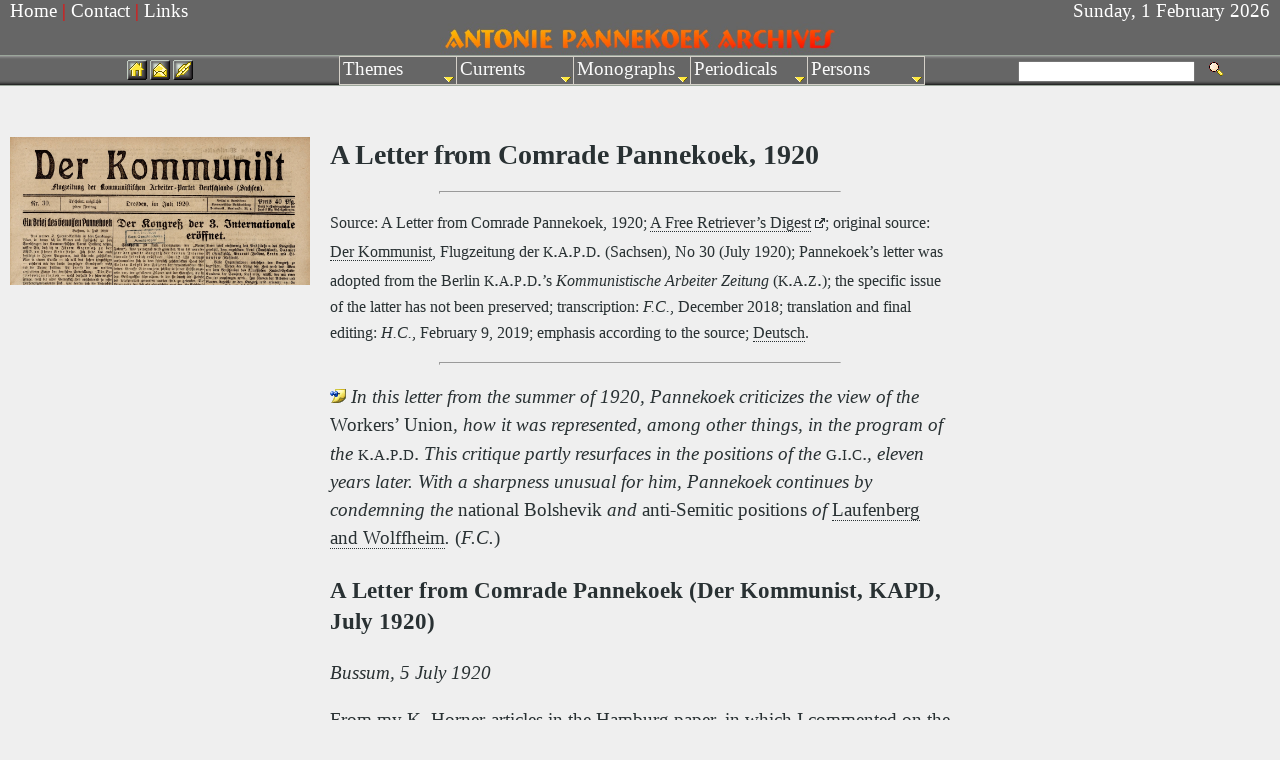

--- FILE ---
content_type: text/html
request_url: https://aaap.be/Pages/Pannekoek-en-2019-Letter.html
body_size: 5838
content:
<!DOCTYPE HTML PUBLIC "-//W3C//DTD HTML 4.01 Transitional//EN">
<!FILENAME="Pannekoek-en-2019-Letter.html">
<HTML>
<HEAD>
<META HTTP-EQUIV="Content-type" CONTENT="text/html; charset=utf-8">
<META NAME="Description" CONTENT="Antonie Pannekoek Archives">
<META NAME="Language" CONTENT="EN">
<META NAME="Keywords" CONTENT="Antonie Pannekoek Archives">
<LINK HREF="../Styles/Pan.css" REL="stylesheet" TYPE="text/css">
<TITLE>Antonie Pannekoek Archives</TITLE>
</HEAD>

<BODY>

<!--Interface table not to be changed-->

<TABLE CLASS="interface" WIDTH="100%" BORDER="0" CELLSPACING="0" CELLPADDING="0">
<TR>
<TD CLASS="leftbar" WIDTH="25%"><FONT COLOR="red">&nbsp;&nbsp;<A CLASS="option" HREF="../Pages/Frontpage.html">Home</A> | <A CLASS="option" HREF="mailto:postmaster@aaap.be?subject=Antonie Pannekoek Archives">Contact</A> | <A CLASS="option" HREF="../Pages/Links.html">Links</A>&nbsp;&nbsp;</FONT></TD>
<TD CLASS="centerbar" WIDTH="50%">&nbsp;</TD>
<TD CLASS="rightbar" WIDTH="25%"><SCRIPT TYPE="text/javascript" SRC="../Scripts/PanDate.js"></SCRIPT>&nbsp;&nbsp;</TD>
</TR>
<TR>
<TD CLASS="centerbar" WIDTH="100%" COLSPAN="3"><IMG SRC="../Pictures/PanLogo.jpg" WIDTH="400" HEIGHT="33" BORDER="0" ALT="Antonie Pannekoek Archives"></TD>
</TR>
<TR>
<TD CLASS="navigationbar" WIDTH="25%" VALIGN="bottom"><A CLASS="option" HREF="../Pages/Frontpage.html" onMouseOver="change('HomeA','Home',2)" onMouseOut="change('HomeA','Home',1)" onClick="change('HomeA','Home',3)"><IMG NAME="HomeA" WIDTH="21" HEIGHT="21" BORDER="0" HSPACE="1" VSPACE="5" ALT="Home" SRC="../Pictures/PanHomeUp.gif"></A><A CLASS="option" HREF="mailto:postmaster@aaap.be?subject=Antonie Pannekoek Archives&body=" onMouseOver="change('MailA','Mail',2)" onMouseOut="change('MailA','Mail',1)" onClick="change('MailA','Mail',3)"><IMG NAME="MailA" WIDTH="21" HEIGHT="21" BORDER="0" HSPACE="1" VSPACE="5" ALT="Contact" SRC="../Pictures/PanMailUp.gif"></A><A CLASS="option" HREF="../Pages/Links.html" onMouseOver="change('LinkA','Link',2)" onMouseOut="change('LinkA','Link',1)" onClick="change('LinkA','Link',3)"><IMG NAME="LinkA" WIDTH="21" HEIGHT="21" BORDER="0" HSPACE="1" VSPACE="5" ALT="Links" SRC="../Pictures/PanLinkUp.gif"></A></TD>
<TD CLASS="navigationbar" WIDTH="50%">&nbsp;</TD>
<FORM ACTION="http://search.freefind.com/find.html" METHOD="get">
<TD CLASS="navigationbar" VALIGN="middle"><INPUT TYPE="hidden" NAME="id" SIZE="1" VALUE="49789949"><INPUT TYPE="hidden" NAME="pid" SIZE="1" VALUE="r"><INPUT TYPE="hidden" NAME="mode" SIZE="1" VALUE="all"><INPUT CLASS="search" TYPE="text" NAME="query">&nbsp;&nbsp;<INPUT TYPE="image" SRC="../Pictures/PanSearch.gif" WIDTH="18" HEIGHT="18" BORDER="0" ALT="Search"></TD>
</FORM>
</TR>
</TABLE>

<!--End interface table-->

<!--Table for page to be inserted-->

<TABLE CLASS="page" CELLPADDING="10">
<TR>
<TD WIDTH="25%" ALIGN="center" VALIGN="top">
<BR>
<P ALIGN="center"><IMG BORDER="0" WIDTH="300" ALT="" SRC="../Pictures/Pannekoek-de-1920-Brief.jpg"></P>
</TD>
<TD WIDTH="50%">
<BR>

<H1>A Letter from Comrade Pannekoek, 1920</H1>

<HR>

<P CLASS="note">Source: A Letter from Comrade Pannekoek, 1920; <A <A HREF="https://afreeretriever.wordpress.com/2019/02/14/a-free-retrievers-digest-vol-3-1-february-march-2019/" TARGET="_blank">A Free Retriever’s Digest</A>&nbsp;<IMG BORDER="0" WIDTH="10" HEIGHT="10" SRC="../Pictures/PanExt.png">; original source: <A HREF="https://www.aaap.be/Pdf/Der-Kommunist-1920/Der-Kommunist-Sachsen-1920-030.pdf">Der Kommunist</A>, Flugzeitung der <SPAN CLASS="smallcapssmall">k.a.p.d.</SPAN> (Sachsen), No&nbsp;30 (July 1920); Pannekoek’s letter was adopted from the Berlin <SPAN CLASS="smallcapssmall">k.a.p.d.</SPAN>’s <I>Kommunistische Arbeiter Zeitung</I> (<SPAN CLASS="smallcapssmall">k.a.z.</SPAN>); the specific issue of the latter has not been preserved; transcription: <I>F.C.</I>, December 2018; translation and final editing: <I>H.C.</I>, February 9, 2019; emphasis according to the source; <A HREF="../Pages/Pannekoek-de-1920-Letter.html">Deutsch</A>.</P>

<HR>

<P><IMG BORDER="0" WIDTH="16" ALT="" SRC="../Pictures/PanNotitie.gif">&nbsp;<I>In this letter from the summer of 1920, Pannekoek criticizes the view of the</I> Workers’ Union<I>, how it was represented, among other things, in the program of the <SPAN CLASS="smallcaps">k.a.p.d.</SPAN> This critique partly resurfaces in the positions of the <SPAN CLASS="smallcaps">g.i.c.</SPAN>, eleven years later. With a sharpness unusual for him, Pannekoek continues by condemning the</I> national Bolshevik <I>and</I> anti-Semitic positions <I>of <A HREF="../Pages/Nationalbolschewismus-Laufenberg-Wolffheim.html">Laufenberg and Wolffheim</A>.</I> (<I>F.C.</I>)</P>

<H3>A Letter from Comrade Pannekoek (Der Kommunist, KAPD, July 1920)</H3>

<P><I>Bussum, 5 July 1920</I></P>
<P>From my K.&nbsp;Horner-articles in the Hamburg paper, in which I commented on the Communist Party's controversial issues last winter and spring, you know that I stand by your side in your opposition to the <SPAN CLASS="smallcaps">k.p.d.</SPAN>. I also find this confirmed in the program&nbsp;(<A HREF="#N1">1</A>) you sent me. There is only one point –&nbsp;and I want to add this immediately&nbsp;– on which I do not think the position set out in it can be sustained in the long term. It concerns the most controversial question of German development: the enterprise organization&nbsp;– probably the most difficult question because the old trade unions seem to be such solid mass organizations. You consider the enterprise organization as the organization of those enlightened workers –&nbsp;who are still a minority in an enterprise&nbsp;– who consciously recognize the reactionary role of the trade unions and turn away from them and replace them with a new form of organization based on the enterprise. With this we have two organizations of the forward striving, guiding, enlightened workers: 1.&nbsp;the Communist Party, 2.&nbsp;this revolutionary enterprise organization, and these two stand as a small group in the midst of the large, still inactive mass that clings to the old trade unions. That is how I understand the position you are taking. Now it seems to me –&nbsp;also in the light of the Russian experience&nbsp;– that this double organization is unnecessary in the long run; the members of the enterprise organization will be the same communists who generally distinguish themselves as a vanguard&nbsp;– there will be few workers who step out of the trade unions but do not become communists (perhaps some syndicalist groups, but there won't be much that can be done with that, unless they are transferred to the communist point of view). In the long run, one will have: 1.&nbsp;as the basis of proletarian democracy, the assembly of <I>all</I> the workers in an enterprise who, through their representatives, enterprise councils, take the political and social leadership into their hands&nbsp;– the Soviets in Russia (and this organization per enterprise of the whole working class is mostly called the enterprise organization); 2.&nbsp;as the driving force of the conscious minority who, due to its clear insight and revolutionary will, will take the lead in revolutionary times: the communists. A second minority group, which consists almost exclusively of communists, will not be needed, it seems to me.</P>
<P>I present to you this different view because it may happen that the theorist living a long way off, precisely because he does not live in the midst of the compelling circumstances and can compare the developmental tendencies of different countries, is less under the influence of temporary circumstances and keeps a closer eye on the general and the lasting. But I do not ignore the fact that the special circumstances prevailing in Germany in particular may compellingly force your point of view upon you&nbsp;– and for this reason my remarks are not intended to dissuade you from your point of view as a “false” one, but at the most to prevent you from considering it too absolutely firm and too much as a general correct dogma, so that you may consider that a different point of view may prove necessary in the event of a change and development of circumstances. With the present power of the trade unions, for those who consider them a harmful counterrevolutionary power, hardly any other standpoint is possible&nbsp;– the method of the KPD and Radek not to step out of the trade unions in order to “stay with the masses” practically leads to not fighting against this power. But in revolutionary times it can and may change that the masses –&nbsp;even though the union leaders are already preparing to take control of the apparatus of the council system&nbsp;– no longer listen to the unions and [leave] them on a massive scale, but build up their workshop representations independently of and against the union leaders and officials (similar to what the workshop committees did in England during the war);&nbsp;(<A HREF="#N2">2</A>) and then it would be harmful if, on the basis of this conception of the program, the revolutionary factory organizations kept themselves separate from such a development of a revolutionary mass force. But at least you who are in the middle of the movement and the masses will decide best what is right here.</P>
<P>I would also like to add that the way in which you conduct agitation in your newspaper seems to me to be <I>correct both in principle and formally</I>. Formally by the method of the factual enlightenment in contrast to the method of the <I>“Rote Fahne”</I>, calculated on <I>momentary success and short term conquest, which resembles in every respect the old organs of the <SPAN CLASS="smallcaps">s.p.d.</SPAN> before the war</I> and lets feel the same <I>contradiction between outer appearance and inner being</I>, and <I>in contrast to the Hamburg paper</I>, which increasingly seeks <I>the power of agitation</I> in the <I>denunciation of personal misconduct</I> by its opponents&nbsp;– if a wrong policy often turns its supporters into crooks, then, conversely, a certain policy cannot be fought by being an invention of crooks: the politics of the <SPAN CLASS="smallcaps">k.p.d.</SPAN> also has so many natural reasons, which lie in the tradition of the old <SPAN CLASS="smallcaps">s.p.d.</SPAN> doctrine and in the difficult development, that completely honest, reasonable people can defend and actually do so. And in principle, <I>the aberrations of the Hamburgers from a clear Marxist and revolutionary standpoint are so outrageous</I>&nbsp;– first in the whole nationalist standpoint, then in the accusation that Levi had corrupted the whole revolution by a single act, recently in the <I>anti-Semitic article</I>: because Levi is a Jew, that's why he plays the card of Jewish finance capital; <I>all equally foolish</I>&nbsp;– that they are <I>hemming and harming the communist education of the masses</I> (in my view) <I>to the greatest possible extent</I>, and in contrast to this, <I>the Berlin standpoint contrasts all the more sharply in its value for the revolutionary Enlightenment. To me your criticism of national Bolshevism seems not only very correct, but also far too gentle; you underestimate the harm it does</I>, since it undermines the basic ideas of communism in principle, and in my opinion <I>you will not be able to remain together with Laufenberg and Wolffheim</I>. If the <SPAN CLASS="smallcaps">k.a.p.d.</SPAN> is to become a leading, guiding force, giving the revolutionary masses in Germany a firm clarity, then <I>a clear position is absolutely necessary, especially on the national question; and this must be determined by the party at the next Congress</I>. I understand the difficulty with the great influence that L. and W. exert in Hamburg, and with the excellent agitation they did earlier, a year ago, in the Hamburg paper. But the discussion about it should be taken up again and again if possible; <I>in these questions no uncertainty should remain</I>, since it means the sharp demarcation against any reactionary bourgeois ideology.&nbsp;(<A HREF="#N3">3</A>)</P>
<P>A few months ago I sent a large article&nbsp;(<A HREF="#N4">4</A>) to Moscow on the general questions of revolutionary development trends and the tactics of communism; because of the difficulty of the connection it will only have arrived there recently, and it will therefore hardly be printed there before the international congress, i.e. it will no longer be able to exert any influence beforehand. Perhaps it will still have an effect afterwards, but if it were no longer to be printed there, it would be worth considering whether it should be published in Germany. Our tendency will also find good defenders in Moscow anyway; but I fear that opportunism will nevertheless be proclaimed as the international tactic of communism&nbsp;– a consequence of the slow development in the West, the external success of Russia which draws on all the wavering elements in the West, and the difficult internal situation of that country. In this case, we must prepare ourselves for opposition as a radical minority until the progress of the revolution in Central Europe gives a new impetus to development.</P>
<P>With friendly greetings<BR>
<I>Anton Pannekoek</I></P>

<HR>

<H3>Editorial notes</H3>

<P CLASS="note"><A NAME="N1"></A>1. See: <A HREF="../Pages/Pamphlets-KAPD.html#prog" TARGET="_blank">Programm der Kommunistischen Arbeiter-Partei Deutschlands, 1920</A>.</P>
<P CLASS="note"><A NAME="N2"></A>2. Probably Pannekoek refers to the shop-steward movement in Britain during the First World War.</P>
<P CLASS="note"><A NAME="N3"></A>3. At the second <SPAN CLASS="smallcapssmall">k.a.p.d.</SPAN> congress, in August 1920, Wolffheim and Laufenberg were effectively excluded; see for documentary: <A HREF="../Pages/KAPD-Congresses.html#orde" TARGET="_blank">1. Ordentlichen Parteitages der <SPAN CLASS="smallcapssmall">k.a.p.d.</SPAN>, August 1920</A>.</P>
<P CLASS="note"><A NAME="N4"></A>4. Probably: <A HREF="https://www.aaap.be/Pdf/Anton-Pannekoek/Pannekoek-de-1920-Die-Entwicklung-Der-Weltrevolution.pdf" TARGET="_blank">World Revolution and Communist Tactics</A> (1920); see also, in German, <I>Kommunismus</I> (Periodical of the Communist International), Bd.&nbsp;1 (1920), Nr.&nbsp;28-29 (1. August).</P>

<HR>

<P CLASS="smallgrey">© Allthough the <I>Communist Left</I> in general abstained from claiming copyrights or rights on “intellectuel property”, some publications on this site might be copyrighted; if they are, their use is free for personal consultation only. Non-copyrighted material, provided for non-commercial use only, can be freely distributed. Including a reference to this source is appreciated, as well as a notification. As for commercial use, please contact us.</P>

<HR>

<P CLASS="note">Compiled by <I>Vico</I>, 15 February 2019</P>

<HR>

<BR><BR><BR><BR><BR><BR><BR><BR><BR><BR><BR><BR><BR><BR><BR><BR><BR><BR><BR><BR><BR><BR><BR><BR>

</TD>
<TD WIDTH="25%" VALIGN="top">
<BR>
</TD>
</TR>
</TABLE>

<!--End table for page to be inserted-->

<SCRIPT TYPE="text/javascript" SRC="../Scripts/PanNavButtons.js"></SCRIPT>
<SCRIPT TYPE="text/javascript" SRC="../Scripts/Pan_var.js"></SCRIPT>
<SCRIPT TYPE="text/javascript" SRC="../Scripts/Pan_com.js"></SCRIPT>

</BODY>
</HTML>


--- FILE ---
content_type: text/javascript
request_url: https://aaap.be/Scripts/Pan_com.js
body_size: 6723
content:
/*(c) Ger Versluis 2000 version 9.11  24 April 2003
You may use this script on non commercial sites. 
www.burmees.nl/menu*/
var AgntUsr=navigator.userAgent.toLowerCase(),AppVer=navigator.appVersion.toLowerCase();
var DomYes=document.getElementById?1:0,NavYes=AgntUsr.indexOf("mozilla")!=-1&&AgntUsr.indexOf("compatible")==-1?1:0,ExpYes=AgntUsr.indexOf("msie")!=-1?1:0,Opr=AgntUsr.indexOf("opera")!=-1?1:0;
var DomNav=DomYes&&NavYes?1:0,DomExp=DomYes&&ExpYes?1:0;
var Nav4=NavYes&&!DomYes&&document.layers?1:0,Exp4=ExpYes&&!DomYes&&document.all?1:0;
var MacCom=(AppVer.indexOf("mac")!= -1)?1:0,MacExp4=(MacCom&&AppVer.indexOf("msie 4")!= -1)?1:0,Mac4=(MacCom&&(Nav4||Exp4))?1:0;
var Exp5=AppVer.indexOf("msie 5")!= -1?1:0,Fltr=(AppVer.indexOf("msie 6")!= -1||AppVer.indexOf("msie 7")!= -1)?1:0,MacExp5=(MacCom&&Exp5)?1:0,PosStrt=(NavYes||ExpYes)&&!Opr?1:0;
var RmbrNow=null,FLoc,ScLoc,DcLoc,SWinW,SWinH,FWinW,FWinH,SLdAgnWin,FColW,SColW,DColW,RLvl=0,FrstCreat=1,Ldd=0,Crtd=0,IniFlg,AcrssFrms=1,FrstCntnr=null,CurOvr=null,CloseTmr=null,CntrTxt,TxtClose,ImgStr,ShwFlg=0,M_StrtTp=StartTop,M_StrtLft=StartLeft,StaticPos=0,LftXtra=DomNav?LeftPaddng:0,TpXtra=DomNav?TopPaddng:0,FStr="",M_Hide=Nav4?"hide":"hidden",M_Show=Nav4?"show":"visible",Par=MenuUsesFrames?parent:window,Doc=Par.document,Bod=Doc.body,Trigger=NavYes?Par:Bod;
var Ztop=100,InitLdd=0,P_X=DomYes?"px":"";
var OpnTmr=null;

	if(PosStrt){if(MacExp4||MacExp5)LdTmr=setInterval("ChckInitLd()",100);
		else{if(Trigger.onload)Dummy=Trigger.onload;
			Trigger.onload=Go}}

function ChckInitLd(){
	InitLdd=(MenuUsesFrames)?(Par.document.readyState=="complete"&&Par.frames[FirstLineFrame].document.readyState=="complete"&&Par.frames[SecLineFrame].document.readyState=="complete")?1:0:(Par.document.readyState=="complete")?1:0;
	if(InitLdd){clearInterval(LdTmr);Go()}}

function Dummy(){return}

function CnclSlct(){return false}

function RePos(){
	FWinW=ExpYes?FLoc.document.body.clientWidth:FLoc.innerWidth;
	FWinH=ExpYes?FLoc.document.body.clientHeight:FLoc.innerHeight;
	SWinW=ExpYes?ScLoc.document.body.clientWidth:ScLoc.innerWidth;
	SWinH=ExpYes?ScLoc.document.body.clientHeight:ScLoc.innerHeight;
	if(MenuCentered.indexOf("justify")!=-1&&FirstLineHorizontal){
		ClcJus();
		var P=FrstCntnr.FrstMbr,W=Menu1[5],a=BorderBtwnMain?NoOffFirstLineMenus+1:2,i;
		FrstCntnr.style.width=NoOffFirstLineMenus*W+a*BorderWidthMain+P_X;
		for(i=0;i<NoOffFirstLineMenus;i++){
			P.style.width=W-(P.value.indexOf("<")==-1?LftXtra:0)+P_X;
			if(P.ai&&!RightToLeft)P.ai.style.left=BottomUp?W-Arrws[10]-2+P_X:W-Arrws[4]-2+P_X;
			P=P.PrvMbr}}
	StaticPos=-1;
	ClcRl();
	if(TargetLoc)ClcTrgt();ClcLft();ClcTp();
	PosMenu(FrstCntnr,StartTop,StartLeft);
	if(RememberStatus)StMnu()}

function NavUnLdd(){Ldd=0;Crtd=0;SetMenu="0"}

function UnLdd(){
	NavUnLdd();
	if(ExpYes){var M=FrstCntnr?FrstCntnr.FrstMbr:null;
		while(M!=null){if(M.CCn){MakeNull(M.CCn);M.CCn=null}
			M=M.PrvMbr}}
	if(!Nav4){LdTmr=setInterval("ChckLdd()",100)}}

function UnLddTotal(){MakeNull(FrstCntnr);FrstCntnr=RmbrNow=FLoc=ScLoc=DcLoc=SLdAgnWin=CurOvr=CloseTmr=Doc=Bod=Trigger=null}

function MakeNull(P){
	var M=P.FrstMbr,Mi;
	while(M!=null){Mi=M;
		if(M.CCn){MakeNull(M.CCn);M.CCn=null}
		M.Cntnr=null;M=M.PrvMbr;Mi.PrvMbr=null;Mi=null}
	P.FrstMbr=null}

function ChckLdd(){
	if(!ExpYes){if(ScLoc.document.body){clearInterval(LdTmr);Go()}}
	else if(ScLoc.document.readyState=="complete"){if(LdTmr)clearInterval(LdTmr);Go()}}

function NavLdd(e){if(e.target!=self)routeEvent(e);if(e.target==ScLoc)Go()}

function ReDoWhole(){if(AppVer.indexOf("4.0")==-1)Doc.location.reload();else if(SWinW!=ScLoc.innerWidth||SWinH!=ScLoc.innerHeight||FWinW!=FLoc.innerWidth||FWinH!=FLoc.innerHeight)Doc.location.reload()}

function Go(){
	if(!Ldd&&PosStrt){
		BeforeStart();
		Crtd=0;Ldd=1;
		FLoc=MenuUsesFrames?parent.frames[FirstLineFrame]:window;
		ScLoc=MenuUsesFrames?parent.frames[SecLineFrame]:window;
		DcLoc=MenuUsesFrames?parent.frames[DocTargetFrame]:window;
		if(MenuUsesFrames){
			if(!FLoc){FLoc=ScLoc;if(!FLoc){FLoc=ScLoc=DcLoc;if(!FLoc)FLoc=ScLoc=DcLoc=window}}
			if(!ScLoc){ScLoc=DcLoc;if(!ScLoc)ScLoc=DcLoc=FLoc}
			if(!DcLoc)DcLoc=ScLoc}
		if(FLoc==ScLoc)AcrssFrms=0;
		if(AcrssFrms)FirstLineHorizontal=MenuFramesVertical?0:1;
		FWinW=ExpYes?FLoc.document.body.clientWidth:FLoc.innerWidth;
		FWinH=ExpYes?FLoc.document.body.clientHeight:FLoc.innerHeight;
		SWinW=ExpYes?ScLoc.document.body.clientWidth:ScLoc.innerWidth;
		SWinH=ExpYes?ScLoc.document.body.clientHeight:ScLoc.innerHeight;
		FColW=Nav4?FLoc.document:FLoc.document.body;
		SColW=Nav4?ScLoc.document:ScLoc.document.body;
		DColW=Nav4?DcLoc.document:ScLoc.document.body;
		if(TakeOverBgColor){
			if(ExpYes&&MacCom)FColW.style.backgroundColor=AcrssFrms?SColW.bgColor:DColW.bgColor;
			else FColW.bgColor=AcrssFrms?SColW.bgColor:DColW.bgColor}
		if(MenuCentered.indexOf("justify")!=-1&&FirstLineHorizontal)ClcJus();
		if(FrstCreat||FLoc==ScLoc)FrstCntnr=CreateMenuStructure("Menu",NoOffFirstLineMenus,null);
		else CreateMenuStructureAgain("Menu",NoOffFirstLineMenus);
		ClcRl();
		if(TargetLoc)ClcTrgt();ClcLft();ClcTp();
		PosMenu(FrstCntnr,StartTop,StartLeft);
		IniFlg=1;Initiate();Crtd=1;
		SLdAgnWin=ExpYes?ScLoc.document.body:ScLoc;SLdAgnWin.onunload=Nav4?NavUnLdd:UnLdd;
		if(ExpYes)Trigger.onunload=UnLddTotal;
		Trigger.onresize=Nav4?ReDoWhole:RePos;
		AfterBuild();
		if(RememberStatus)StMnu();
		if(Nav4&&FrstCreat){Trigger.captureEvents(Event.LOAD);Trigger.onload=NavLdd}
		if(FrstCreat)Dummy();FrstCreat=0;
		if(MenuVerticalCentered=="static"&&!AcrssFrms)setInterval("KeepPos()",250)	}}

function KeepPos(){
	var TS=ExpYes?FLoc.document.body.scrollTop:FLoc.pageYOffset;
	if(TS!=StaticPos){var FCSt=Nav4?FrstCntnr:FrstCntnr.style;
		FrstCntnr.OrgTop=StartTop+TS;FCSt.top=FrstCntnr.OrgTop+P_X;StaticPos=TS}}

function ClcRl(){
	StartTop=M_StrtTp<1&&M_StrtTp>0?M_StrtTp*FWinH:M_StrtTp;
	StartLeft=M_StrtLft<1&&M_StrtLft>0?M_StrtLft*FWinW:M_StrtLft}

function ClcJus(){
	var a=BorderBtwnMain?NoOffFirstLineMenus+1:2,Sz=Math.round((PartOfWindow*FWinW-a*BorderWidthMain)/NoOffFirstLineMenus),i,j;
	for(i=1;i<NoOffFirstLineMenus+1;i++){j=eval("Menu"+i);j[5]=Sz}
	StartLeft=0}

function ClcTrgt(){
	var TLoc=Nav4?FLoc.document.layers[TargetLoc]:DomYes?FLoc.document.getElementById(TargetLoc):FLoc.document.all[TargetLoc];
	if(DomYes){while(TLoc){StartTop+=TLoc.offsetTop;StartLeft+=TLoc.offsetLeft;TLoc=TLoc.offsetParent}}
	else{StartTop+=Nav4?TLoc.pageY:TLoc.offsetTop;StartLeft+=Nav4?TLoc.pageX:TLoc.offsetLeft}}

function ClcLft(){
	if(MenuCentered.indexOf("left")==-1){
		var Sz=FWinW-(!Nav4?parseInt(FrstCntnr.style.width):FrstCntnr.clip.width);
		StartLeft+=MenuCentered.indexOf("right")!=-1?Sz:Sz/2;
		if(StartLeft<0)StartLeft=0}}

function ClcTp(){
	if(MenuVerticalCentered!="top"&&MenuVerticalCentered!="static"){
		var Sz=FWinH-(!Nav4?parseInt(FrstCntnr.style.height):FrstCntnr.clip.height);
		StartTop+=MenuVerticalCentered=="bottom"?Sz:Sz/2;
		if(StartTop<0)StartTop=0}}

function PosMenu(Ct,Tp,Lt){
	RLvl++;
	var Ti,Li,Hi,Mb=Ct.FrstMbr,CStl=!Nav4?Ct.style:Ct,MStl=!Nav4?Mb.style:Mb,PadL=Mb.value.indexOf("<")==-1?LftXtra:0,PadT=Mb.value.indexOf("<")==-1?TpXtra:0,MWt=!Nav4?parseInt(MStl.width)+PadL:MStl.clip.width,MHt=!Nav4?parseInt(MStl.height)+PadT:MStl.clip.height,CWt=!Nav4?parseInt(CStl.width):CStl.clip.width,CHt=!Nav4?parseInt(CStl.height):CStl.clip.height,CCw,CCh,STp,SLt;
	var BRW=RLvl==1?BorderWidthMain:BorderWidthSub,BTWn=RLvl==1?BorderBtwnMain:BorderBtwnSub;
	if(RLvl==1&&AcrssFrms)!MenuFramesVertical?Tp=BottomUp?0:FWinH-CHt+(Nav4?MacCom?-2:4:0):Lt=RightToLeft?0:FWinW-CWt+(Nav4?MacCom?-2:4:0);
	if(RLvl==2&&AcrssFrms)!MenuFramesVertical?Tp=BottomUp?SWinH-CHt+(Nav4?MacCom?-2:4:0):0:Lt=RightToLeft?SWinW-CWt:0;
	if(RLvl==2){Tp+=VerCorrect;Lt+=HorCorrect}
	CStl.top=RLvl==1?Tp+P_X:0;Ct.OrgTop=Tp;
	CStl.left=RLvl==1?Lt+P_X:0;Ct.OrgLeft=Lt;
	if(RLvl==1&&FirstLineHorizontal){Hi=1;Li=CWt-MWt-2*BRW;Ti=0}
	else{Hi=Li=0;Ti=CHt-MHt-2*BRW}
	while(Mb!=null){
		MStl.left=Li+BRW+P_X;
		MStl.top=Ti+BRW+P_X;
		if(Nav4)Mb.CLyr.moveTo(Li+BRW,Ti+BRW);
		if(Mb.CCn){if(RightToLeft)CCw=Nav4?Mb.CCn.clip.width:parseInt(Mb.CCn.style.width);
			if(BottomUp)CCh=Nav4?Mb.CCn.clip.height:parseInt(Mb.CCn.style.height);
			if(Hi){STp=BottomUp?Ti-CCh:Ti+MHt+2*BRW;SLt=RightToLeft?Li+MWt-CCw:Li}
			else{SLt=RightToLeft?Li-CCw+ChildOverlap*MWt+BRW:Li+(1-ChildOverlap)*MWt;
				STp=RLvl==1&&AcrssFrms?BottomUp?Ti-CCh+MHt:Ti:BottomUp?Ti-CCh+(1-ChildVerticalOverlap)*MHt+2*BRW:Ti+ChildVerticalOverlap*MHt+BRW}
			PosMenu(Mb.CCn,STp,SLt)}
		Mb=Mb.PrvMbr;
		if(Mb){	MStl=!Nav4?Mb.style:Mb;PadL=Mb.value.indexOf("<")==-1?LftXtra:0;
			PadT=Mb.value.indexOf("<")==-1?TpXtra:0;
			MWt=!Nav4?parseInt(MStl.width)+PadL:MStl.clip.width;
			MHt=!Nav4?parseInt(MStl.height)+PadT:MStl.clip.height;
			Hi?Li-=BTWn?(MWt+BRW):(MWt):Ti-=BTWn?(MHt+BRW):MHt}}
	status="Ready";RLvl--}

function StMnu(){
	if(!Crtd)return;
	var i,Pntr=FrstCntnr,Str=ScLoc.SetMenu?ScLoc.SetMenu:"0";
	while(Str.indexOf("_")!=-1&&RememberStatus==1){
		i=Pntr.NrItms-parseInt(Str.substring(0,Str.indexOf("_")));
		Str=Str.slice(Str.indexOf("_")+1);
		Pntr=Pntr.FrstMbr;
		for(i;i;i--)Pntr=Pntr.PrvMbr;
		if(Nav4)Pntr.CLyr.OM();
		else Pntr.OM();
		Pntr=Pntr.CCn}
	i=Pntr.NrItms-parseInt(Str);
	Pntr=Pntr.FrstMbr;
	for(i;i;i--)Pntr=Pntr.PrvMbr;
	if(RmbrNow!=null){SetItem(RmbrNow,0);RmbrNow.Clckd=0}
	if(Pntr!=null){SetItem(Pntr,1);Pntr.Clckd=1;
	if(RememberStatus==1){if(Nav4)Pntr.CLyr.OM();else Pntr.OM()}}
	RmbrNow=Pntr;
	ClrAllChlds(FrstCntnr.FrstMbr);
	Rmbr(FrstCntnr)}

function Initiate(){
	if(IniFlg&&Ldd){Init(FrstCntnr);IniFlg=0;if(RememberStatus)Rmbr(FrstCntnr);if(ShwFlg)AfterCloseAll();ShwFlg=0}}

function Rmbr(CntPtr){
	var Mbr=CntPtr.FrstMbr,St;
	while(Mbr!=null){
		if(Mbr.DoRmbr){
			HiliteItem(Mbr);
			if(Mbr.CCn&&RememberStatus==1){St=Nav4?Mbr.CCn:Mbr.CCn.style;St.visibility=M_Show;Rmbr(Mbr.CCn)}
			break}
		else Mbr=Mbr.PrvMbr}}

function Init(CPt){
	var Mb=CPt.FrstMbr,MCSt=Nav4?CPt:CPt.style;
	RLvl++;MCSt.visibility=RLvl==1?M_Show:M_Hide;CPt.Shw=RLvl==1?1:0;
	while(Mb!=null){if(Mb.Hilite)LowItem(Mb);if(Mb.CCn)Init(Mb.CCn);Mb=Mb.PrvMbr}
	RLvl--}

function ClrAllChlds(Pt){
	var PSt,Pc;
	while(Pt){if(Pt.Hilite){Pc=Nav4?Pt.CLyr:Pt;if(Pc!=CurOvr){LowItem(Pt)}
		if(Pt.CCn){PSt=Nav4?Pt.CCn:Pt.CCn.style;if(Pc!=CurOvr){PSt.visibility=M_Hide;Pt.CCn.Shw=0}ClrAllChlds(Pt.CCn.FrstMbr)}
		break}
	Pt=Pt.PrvMbr}}

function SetItem(Pntr,x){while(Pntr!=null){Pntr.DoRmbr=x;Pntr=Nav4?Pntr.CLyr.Ctnr.Cllr:Pntr.Ctnr.Cllr}}

function GoTo(){
	var HP=Nav4?this.LLyr:this;
	if(HP.Arr[1]){status="";LowItem(HP);IniFlg=1;Initiate();
		HP.Arr[1].indexOf("javascript:")!=-1?eval(HP.Arr[1]):DcLoc.location.href=BaseHref+HP.Arr[1]}}

function HiliteItem(P){
	if(Nav4){	if(P.ro)P.document.images[P.rid].src=P.ri2;
		else{	if(P.Arr[7]&&!P.Arr[2])P.bgColor=P.Arr[7];
			if(P.value.indexOf("<img")==-1){P.document.write(P.Ovalue);P.document.close()}}}
	else{	if(P.ro){var Lc=P.Lvl==1?FLoc:ScLoc;Lc.document.images[P.rid].src=P.ri2}
		else{if(P.Arr[7]&&!P.Arr[2])P.style.backgroundColor=P.Arr[7];if(P.Arr[9])P.style.color=P.Arr[9]}}
	P.Hilite=1}

function LowItem(P){
	P.Hilite=0;
	if(P.ro){if(Nav4)P.document.images[P.rid].src=P.ri1;
		else{var Lc=P.Lvl==1?FLoc:ScLoc;Lc.document.images[P.rid].src=P.ri1}}
	else{if(Nav4){if(P.Arr[6]&&!P.Arr[2])P.bgColor=P.Arr[6];
		if(P.value.indexOf("<img")==-1){P.document.write(P.value);P.document.close()}}
		else{if(P.Arr[6]&&!P.Arr[2])P.style.backgroundColor=P.Arr[6];if(P.Arr[8])P.style.color=P.Arr[8]}}}

function OpenMenu(){
	if(!Ldd||!Crtd)return;
	if(OpnTmr)clearTimeout(OpnTmr);
	var P=Nav4?this.LLyr:this;
	if(P.NofChlds&&!P.CCn){
		RLvl=this.Lvl;
		P.CCn=CreateMenuStructure(P.MN+"_",P.NofChlds,P);
		var Ti,Li,Hi;
		var MStl=!Nav4?P.style:P;
		var PadL=P.value.indexOf("<")==-1?LftXtra:0;
		var PadT=P.value.indexOf("<")==-1?TpXtra:0;
		var MWt=!Nav4?parseInt(MStl.width)+PadL:MStl.clip.width;
		var MHt=!Nav4?parseInt(MStl.height)+PadT:MStl.clip.height;
		var CCw,CCh,STp,SLt;
		var BRW=RLvl==1?BorderWidthMain:BorderWidthSub;
		if(RightToLeft)CCw=Nav4?P.CCn.clip.width:parseInt(P.CCn.style.width);
		if(BottomUp)CCh=Nav4?P.CCn.clip.height:parseInt(P.CCn.style.height);
		if(RLvl==1&&FirstLineHorizontal){Hi=1;Li=(Nav4?P.left:parseInt(P.style.left))-BRW;Ti=0}
		else{Hi=Li=0;Ti=(Nav4?P.top:parseInt(P.style.top))-BRW}
		if(Hi){STp=BottomUp?Ti-CCh:Ti+MHt+2*BRW;SLt=RightToLeft?Li+MWt-CCw:Li}
		else{SLt=RightToLeft?Li-CCw+ChildOverlap*MWt+BRW:Li+(1-ChildOverlap)*MWt;
		STp=RLvl==1&&AcrssFrms?BottomUp?Ti-CCh+MHt:Ti:BottomUp?Ti-CCh+(1-ChildVerticalOverlap)*MHt+2*BRW:Ti+ChildVerticalOverlap*MHt+BRW}
		PosMenu(P.CCn,STp,SLt);
		RLvl=0}
	var CCnt=Nav4?this.LLyr.CCn:this.CCn,HP=Nav4?this.LLyr:this;
	CurOvr=this;IniFlg=0;ClrAllChlds(this.Ctnr.FrstMbr);
	if(!HP.Hilite)HiliteItem(HP);
	if(CCnt!=null&&!CCnt.Shw)RememberStatus?Unfld():OpnTmr=setTimeout("Unfld()",UnfoldDelay);
	status=HP.Arr[16]}

function Unfld(){
	var P=CurOvr;
	var TS=ExpYes?ScLoc.document.body.scrollTop:ScLoc.pageYOffset,LS=ExpYes?ScLoc.document.body.scrollLeft:ScLoc.pageXOffset,CCnt=Nav4?P.LLyr.CCn:P.CCn,THt=Nav4?P.clip.height:parseInt(P.style.height),TWt=Nav4?P.clip.width:parseInt(P.style.width),TLt=AcrssFrms&&P.Lvl==1&&!FirstLineHorizontal?0:Nav4?P.Ctnr.left:parseInt(P.Ctnr.style.left),TTp=AcrssFrms&&P.Lvl==1&&FirstLineHorizontal?0:Nav4?P.Ctnr.top:parseInt(P.Ctnr.style.top);
	var CCW=Nav4?P.LLyr.CCn.clip.width:parseInt(P.CCn.style.width),CCH=Nav4?P.LLyr.CCn.clip.height:parseInt(P.CCn.style.height),CCSt=Nav4?P.LLyr.CCn:P.CCn.style,SLt=AcrssFrms&&P.Lvl==1?CCnt.OrgLeft+TLt+LS:CCnt.OrgLeft+TLt,STp=AcrssFrms&&P.Lvl==1?CCnt.OrgTop+TTp+TS:CCnt.OrgTop+TTp;
	if(!ShwFlg){ShwFlg=1;BeforeFirstOpen()}
	if(MenuWrap){
		if(RightToLeft){if(SLt<LS)SLt=P.Lvl==1?LS:SLt+(CCW+(1-2*ChildOverlap)*TWt);if(SLt+CCW>SWinW+LS)SLt=SWinW+LS-CCW}
		else{if(SLt+CCW>SWinW+LS)SLt=P.Lvl==1?SWinW+LS-CCW:SLt-(CCW+(1-2*ChildOverlap)*TWt);if(SLt<LS)SLt=LS}
		if(BottomUp){if(STp<TS)STp=P.Lvl==1?TS:STp+(CCH-(1-2*ChildVerticalOverlap)*THt);if(STp+CCH>SWinH+TS)STp=SWinH+TS-CCH+(Nav4?4:0)}
		else{if(STp+CCH>TS+SWinH)STp=P.Lvl==1?STp=TS+SWinH-CCH:STp-CCH+(1-2*ChildVerticalOverlap)*THt;if(STp<TS)STp=TS}}
	CCSt.top=STp+P_X;CCSt.left=SLt+P_X;
	if(Fltr&&MenuSlide){P.CCn.filters[0].Apply();P.CCn.filters[0].play()}
	CCSt.visibility=M_Show}

function OpenMenuClick(){
	if(!Ldd||!Crtd)return;
	var HP=Nav4?this.LLyr:this;CurOvr=this;
	IniFlg=0;ClrAllChlds(this.Ctnr.FrstMbr);HiliteItem(HP);status=HP.Arr[16]}

function CloseMenu(){
	if(!Ldd||!Crtd)return;
	status="";
	if(this==CurOvr){if(OpnTmr)clearTimeout(OpnTmr);if(CloseTmr)clearTimeout(CloseTmr);IniFlg=1;CloseTmr=setTimeout("Initiate(CurOvr)",DissapearDelay)}}

function CntnrSetUp(W,H,NoOff,WMu,Mc){
	var x=eval(WMu+"[10]")!=""?eval(WMu+"[10]"):BorderColor;
	this.FrstMbr=null;this.NrItms=NoOff;this.Cllr=Mc;this.Shw=0;
	this.OrgLeft=this.OrgTop=0;
	if(Nav4){if(x)this.bgColor=x;this.visibility="hide";this.resizeTo(W,H)}
	else{if(x)this.style.backgroundColor=x;this.style.width=W+P_X;this.style.height=H+P_X;
		if(!NavYes)this.style.zIndex=RLvl+Ztop;
		if(Fltr){FStr="";if(MenuSlide&&RLvl!=1)FStr=MenuSlide;if(MenuShadow)FStr+=MenuShadow;
			if(MenuOpacity)FStr+=MenuOpacity;if(FStr!="")this.style.filter=FStr}}}

function MbrSetUp(MbC,PrMmbr,WMu,Wd,Ht,Nofs){
	var Lctn=RLvl==1?FLoc:ScLoc,Tfld=this.Arr[0],t,T,L,W,H,S,a;
	this.PrvMbr=PrMmbr;this.Lvl=RLvl;this.Ctnr=MbC;this.CCn=null;this.ai=null;this.Hilite=0;this.DoRmbr=0;
	this.Clckd=0;this.OM=OpenMenu;this.style.overflow="hidden";
	this.MN=WMu;this.NofChlds=Nofs;
	this.style.cursor=(this.Arr[1]||(RLvl==1&&UnfoldsOnClick))?ExpYes?"hand":"pointer":"default";this.ro=0;
	if(Tfld.indexOf("rollover")!=-1){this.ro=1;this.ri1=Tfld.substring(Tfld.indexOf("?")+1,Tfld.lastIndexOf("?"));
		this.ri2=Tfld.substring(Tfld.lastIndexOf("?")+1,Tfld.length);this.rid=WMu+"i";
		Tfld="<img src=\""+this.ri1+"\" name=\""+this.rid+"\" width=\""+Wd+"\" height=\""+Ht+"\">"}
	this.value=Tfld;
	this.style.color=this.Arr[8];this.style.fontFamily=this.Arr[11];this.style.fontSize=!Mac4?this.Arr[12]+"pt":Math.round(4*this.Arr[12]/3)+"pt";
	this.style.fontWeight=this.Arr[13]?"bold":"normal";this.style.fontStyle=this.Arr[14]?"italic":"normal";
	if(this.Arr[6])this.style.backgroundColor=this.Arr[6];this.style.textAlign=this.Arr[15];
	if(this.Arr[2])this.style.backgroundImage="url(\""+this.Arr[2]+"\")";
	if(Tfld.indexOf("<")==-1){this.style.width=Wd-LftXtra+P_X;this.style.height=Ht-TpXtra+P_X;this.style.paddingLeft=LeftPaddng+P_X;this.style.paddingTop=TopPaddng+P_X}
	else{this.style.width=Wd+P_X;this.style.height=Ht+P_X}
	if(Tfld.indexOf("<")==-1&&DomYes){t=Lctn.document.createTextNode(Tfld);this.appendChild(t)}
	else this.innerHTML=Tfld;
	if(this.Arr[3]){a=RLvl==1&&FirstLineHorizontal?BottomUp?9:3:RightToLeft?6:0;
		if(Arrws[a]!=""){S=Arrws[a];W=Arrws[a+1];H=Arrws[a+2];T=RLvl==1&&FirstLineHorizontal?BottomUp?2:Ht-H-2:(Ht-H)/2;L=RightToLeft?2:Wd-W-2;
			if(DomYes){t=Lctn.document.createElement("img");this.appendChild(t);
				t.style.position="absolute";t.src=S;t.style.width=W+P_X;t.style.height=H+P_X;t.style.top=T+P_X;t.style.left=L+P_X}
			else{Tfld+="<div id=\""+WMu+"_im\" style=\"position:absolute; top:"+T+"; left:"+L+"; width:"+W+"; height:"+H+";visibility:inherit\"><img src=\""+S+"\"></div>";
				this.innerHTML=Tfld;t=Lctn.document.all[WMu+"_im"]}
			this.ai=t}}
	if(ExpYes){this.onselectstart=CnclSlct;this.onmouseover=RLvl==1&&UnfoldsOnClick?OpenMenuClick:OpenMenu;
		this.onmouseout=CloseMenu;this.onclick=RLvl==1&&UnfoldsOnClick&&this.Arr[3]?OpenMenu:GoTo}
	else{RLvl==1&&UnfoldsOnClick?this.addEventListener("mouseover",OpenMenuClick,false):this.addEventListener("mouseover",OpenMenu,false);
		this.addEventListener("mouseout",CloseMenu,false);
		RLvl==1&&UnfoldsOnClick&&this.Arr[3]?this.addEventListener("click",OpenMenu,false):this.addEventListener("click",GoTo,false)}}

function NavMbrSetUp(MbC,PrMmbr,WMu,Wd,Ht,Nofs){
	var a;
	this.value=this.Arr[0];this.ro=0;
	if(this.value.indexOf("rollover")!=-1){
		this.ro=1;this.ri1=this.value.substring(this.value.indexOf("?")+1,this.value.lastIndexOf("?"));
		this.ri2=this.value.substring(this.value.lastIndexOf("?")+1,this.value.length);this.rid=WMu+"i";
		this.value="<img src=\""+this.ri1+"\" name=\""+this.rid+"\">"}
	CntrTxt=this.Arr[15]!="left"?"<div align=\""+this.Arr[15]+"\">":"";
	TxtClose="</font>"+this.Arr[15]!="left"?"</div>":"";
	if(LeftPaddng&&this.value.indexOf("<")==-1&&this.Arr[15]=="left")this.value="&nbsp\;"+this.value;
	if(this.Arr[13])this.value=this.value.bold();if(this.Arr[14])this.value=this.value.italics();
	this.Ovalue=this.value;this.value=this.value.fontcolor(this.Arr[8]);
	this.Ovalue=this.Ovalue.fontcolor(this.Arr[9]);
	this.value=CntrTxt+"<font face=\""+this.Arr[11]+"\" point-size=\""+(!Mac4?this.Arr[12]:Math.round(4*this.Arr[12]/3))+"\">"+this.value+TxtClose;
	this.Ovalue=CntrTxt+"<font face=\""+this.Arr[11]+"\" point-size=\""+(!Mac4?this.Arr[12]:Math.round(4*this.Arr[12]/3))+"\">"+this.Ovalue+TxtClose;
	this.CCn=null;this.PrvMbr=PrMmbr;this.Hilite=0;this.DoRmbr=0;this.Clckd=0;this.visibility="inherit";
	this.MN=WMu;this.NofChlds=Nofs;
	if(this.Arr[6])this.bgColor=this.Arr[6];this.resizeTo(Wd,Ht);
	if(!AcrssFrms&&this.Arr[2])this.background.src=this.Arr[2];
	this.document.write(this.value);this.document.close();
	this.CLyr=new Layer(Wd,MbC);
	this.CLyr.Lvl=RLvl;this.CLyr.visibility="inherit";
	this.CLyr.onmouseover=RLvl==1&&UnfoldsOnClick?OpenMenuClick:OpenMenu;this.CLyr.onmouseout=CloseMenu;
	this.CLyr.captureEvents(Event.MOUSEUP);this.CLyr.onmouseup=RLvl==1&&UnfoldsOnClick&&this.Arr[3]?OpenMenu:GoTo;
	this.CLyr.OM=OpenMenu;
	this.CLyr.LLyr=this;this.CLyr.resizeTo(Wd,Ht);this.CLyr.Ctnr=MbC;
	if(this.Arr[3]){a=RLvl==1&&FirstLineHorizontal?BottomUp?9:3:RightToLeft?6:0;
		if(Arrws[a]!=""){this.CLyr.ILyr=new Layer(Arrws[a+1],this.CLyr);this.CLyr.ILyr.visibility="inherit";
			this.CLyr.ILyr.top=RLvl==1&&FirstLineHorizontal?BottomUp?2:Ht-Arrws[a+2]-2:(Ht-Arrws[a+2])/2;
			this.CLyr.ILyr.left=RightToLeft?2:Wd-Arrws[a+1]-2;this.CLyr.ILyr.width=Arrws[a+1];this.CLyr.ILyr.height=Arrws[a+2];
			ImgStr="<img src=\""+Arrws[a]+"\" width=\""+Arrws[a+1]+"\" height=\""+Arrws[a+2]+"\">";
			this.CLyr.ILyr.document.write(ImgStr);this.CLyr.ILyr.document.close()}}}

function CreateMenuStructure(MNm,No,Mcllr){
	status="Building menu";RLvl++;
	var i,NOs,Mbr,W=0,H=0,PMb=null,WMnu=MNm+"1",MWd=eval(WMnu+"[5]"),MHt=eval(WMnu+"[4]"),Lctn=RLvl==1?FLoc:ScLoc;
	var BRW=RLvl==1?BorderWidthMain:BorderWidthSub,BTWn=RLvl==1?BorderBtwnMain:BorderBtwnSub;
	if(RLvl==1&&FirstLineHorizontal){
		for(i=1;i<No+1;i++){WMnu=MNm+eval(i);W=eval(WMnu+"[5]")?W+eval(WMnu+"[5]"):W+MWd}
		W=BTWn?W+(No+1)*BRW:W+2*BRW;H=MHt+2*BRW}
	else{for(i=1;i<No+1;i++){WMnu=MNm+eval(i);H=eval(WMnu+"[4]")?H+eval(WMnu+"[4]"):H+MHt}
		H=BTWn?H+(No+1)*BRW:H+2*BRW;W=MWd+2*BRW}
	if(DomYes){var MbC=Lctn.document.createElement("div");MbC.style.position="absolute";MbC.style.visibility="hidden";Lctn.document.body.appendChild(MbC)}
	else{if(Nav4)var MbC=new Layer(W,Lctn);
		else{WMnu+="c";Lctn.document.body.insertAdjacentHTML("AfterBegin","<div id=\""+WMnu+"\" style=\"visibility:hidden; position:absolute;\"><\/div>");
			var MbC=Lctn.document.all[WMnu]}}
	MbC.SetUp=CntnrSetUp;MbC.SetUp(W,H,No,MNm+"1",Mcllr);
	if(Exp4){MbC.InnerString="";
		for(i=1;i<No+1;i++){WMnu=MNm+eval(i);MbC.InnerString+="<div id=\""+WMnu+"\" style=\"position:absolute;\"><\/div>"}
		MbC.innerHTML=MbC.InnerString}
	for(i=1;i<No+1;i++){WMnu=MNm+eval(i);NOs=eval(WMnu+"[3]");
		W=RLvl==1&&FirstLineHorizontal?eval(WMnu+"[5]")?eval(WMnu+"[5]"):MWd:MWd;
		H=RLvl==1&&FirstLineHorizontal?MHt:eval(WMnu+"[4]")?eval(WMnu+"[4]"):MHt;
		if(DomYes){Mbr=Lctn.document.createElement("div");	Mbr.style.position="absolute";Mbr.style.visibility="inherit";MbC.appendChild(Mbr)}
		else Mbr=Nav4?new Layer(W,MbC):Lctn.document.all[WMnu];
		Mbr.Arr=eval(WMnu);
		if(Mbr.Arr[6]=="")Mbr.Arr[6]=LowBgColor;if(Mbr.Arr[7]=="")Mbr.Arr[7]=HighBgColor;if(Mbr.Arr[8]=="")Mbr.Arr[8]=FontLowColor;
		if(Mbr.Arr[9]=="")Mbr.Arr[9]=FontHighColor;if(Mbr.Arr[11]=="")Mbr.Arr[11]=FontFamily;if(Mbr.Arr[12]==-1)Mbr.Arr[12]=FontSize;
		if(Mbr.Arr[13]==-1)Mbr.Arr[13]=FontBold;if(Mbr.Arr[14]==-1)Mbr.Arr[14]=FontItalic;
		if(Mbr.Arr[15]=="")Mbr.Arr[15]=MenuTextCentered;if(Mbr.Arr[16]=="")Mbr.Arr[16]=Mbr.Arr[1];
		Mbr.SetUp=Nav4?NavMbrSetUp:MbrSetUp;Mbr.SetUp(MbC,PMb,WMnu,W,H,NOs);
		if(NOs&&!BuildOnDemand){Mbr.CCn=CreateMenuStructure(WMnu+"_",NOs,Mbr)}
		PMb=Mbr}
	MbC.FrstMbr=Mbr;
	RLvl--;
	return(MbC)}

function CreateMenuStructureAgain(MNm,No){
	if(!BuildOnDemand){
		var i,WMnu,NOs,PMb,Mbr=FrstCntnr.FrstMbr;RLvl++;
		for(i=No;i>0;i--){WMnu=MNm+eval(i);NOs=eval(WMnu+"[3]");PMb=Mbr;if(NOs)Mbr.CCn=CreateMenuStructure(WMnu+"_",NOs,Mbr);Mbr=Mbr.PrvMbr}
		RLvl--}
	else{	var Mbr=FrstCntnr.FrstMbr;
		while(Mbr){Mbr.CCn=null;Mbr=Mbr.PrvMbr}}}

--- FILE ---
content_type: text/javascript
request_url: https://aaap.be/Scripts/Pan_var.js
body_size: 4718
content:
/*****************************************************
* (c) Ger Versluis 2000 version 8.2 24 April 2002 *
* You may use this script on non commercial sites. *
* For info write to menus@burmees.nl  *
******************************************************/

//THESE VARIABLES CAN BE ADAPTED:
var NoOffFirstLineMenus=5;
var LowBgColor="#d4d0c8";
var HighBgColor="#666666";
var FontLowColor="#000000";
var FontHighColor="#ffffff"
var BorderColor="#d4d0c8";
var BorderWidthMain=1;
var BorderWidthSub=1;
var BorderBtwnMain=1;
var BorderBtwnSub=0;
var BorderBtwnElmnts=1;
var FontFamily="Calibri, Carlito";
var FontSize=14;
var FontBold=0;
var FontItalic=0;
var MenuTextCentered="left";
var MenuCentered="center";
var MenuVerticalCentered="top";
var ChildOverlap=0;
var ChildVerticalOverlap=0;
var StartTop=56;
var StartLeft=-8;
var VerCorrect=0;
var HorCorrect=0;
var LeftPaddng=3;
var TopPaddng=1;
var FirstLineHorizontal=1;
var MenuFramesVertical=0;
var DissapearDelay=1000;
var UnfoldDelay=100;
var TakeOverBgColor=0;
var FirstLineFrame=0;
var SecLineFrame=0;
var DocTargetFrame=0;
var MenuWrap=1;
var RightToLeft=0;
var TargetLoc="";
var BottomUp=0;
var UnfoldsOnClick=0;
var BaseHref="../";
var Arrws=[BaseHref+"Pictures/PanFlashRight.gif",5,10,BaseHref+"Pictures/PanFlashDown.gif",10,5,BaseHref+"Pictures/PanFlashLeft.gif",5,10,BaseHref+"Pictures/PanFlashUp.gif",10,5];
var MenuUsesFrames=0;
var RememberStatus=0;
var PartOfWindow=1;
var MenuSlide="progid:DXImageTransform.Microsoft.RevealTrans(duration=.6,transition=5)";
var MenuShadow="progid:DXImageTransform.Microsoft.Shadow(color=#999999,direction=135,strength=3)";
var MenuOpacity="progid:DXImageTransform.Microsoft.Alpha(opacity=90)";
var BuildOnDemand=0;
function BeforeStart(){return}
function AfterBuild(){return}
function BeforeFirstOpen(){return}
function AfterCloseAll(){return}

// MENU TREE:
// MenuX=new Array("ItemText","Link","background image",number of sub elements,height,width,"bgcolor","bghighcolor","fontcolor","fonthighcolor","bordercolor","fontfamily",fontsize,fontbold,fontitalic,"textalign","statustext");
// Color and font variables defined in the menu tree take precedence over the global variables
// Fontsize, fontbold and fontitalic are ignored when set to -1
// For rollover images ItemText format is: "rollover?"+BaseHref+"Image1.jpg?"+BaseHref+"Image2.jpg"
// To add an item: copy previous item from same level and adapt; do not forget to change the "number of sub elements" on the higher level
// Special characters can be introduced in hexadecimal and utf-8
// EDIT MENU TREE FROM HERE:

Menu1=new Array(" Themes","","",13,27,116,"#666666","#666666","#f9f9f9","#ffe135","","",-1,-1,-1,"","");

Menu1_1=new Array(" de|en| Proletarian Internationalism","Pages/Theme-Proletarian-Internationalism.html","",0,23,610,"","","","","","",-1,-1,-1,"","");
Menu1_2=new Array(" de|en|fr|nl| Development in Nature and Society","Pages/Theme-Development-In-Nature-And-Society.html","",0,23,610,"","","","","","",-1,-1,-1,"","");
Menu1_3=new Array(" en|nl| The Agricultural Question","Pages/Theme-Agriculture.html","",0,23,610,"","","","","","",-1,-1,-1,"","");
Menu1_4=new Array(" de|en|fr|nl| Theories on Capitalist Crises and Imperialism","Pages/Theme-Theories-On-Capitalist-Crises.html","",0,23,610,"","","","","","",-1,-1,-1,"","");
Menu1_5=new Array(" de|en|nl| Mass Strikes or Trade Unions","Pages/Theme-Mass-Strike-Or-Trade-Unions.html","",0,23,610,"","","","","","",-1,-1,-1,"","");
Menu1_6=new Array(" de|en|nl| Workers’ Councils against Bourgeois Democracy (Parliamentarism)","Pages/Theme-Workers’-Councils-Against-Bourgeois-Democracy.html","",0,23,610,"","","","","","",-1,-1,-1,"","");
Menu1_7=new Array(" Party - New in the making","Pages/Theme-Party.html","",0,23,610,"","","","","","",-1,-1,-1,"","");
Menu1_8=new Array(" State – New in the making","Pages/Theme-State.html","",0,23,610,"","","","","","",-1,-1,-1,"","");
Menu1_9=new Array(" Religion – World View (Weltanschauung) – New in the making","Pages/Theme-Religion.html","",0,23,610,"","","","","","",-1,-1,-1,"","");
Menu1_10=new Array(" Ethics and morality – New in the making","Pages/Theme-Ethics-And-Morality.html","",0,23,610,"","","","","","",-1,-1,-1,"","");
Menu1_11=new Array(" Violence – New in the making","Pages/Theme-Violence.html","",0,23,610,"","","","","","",-1,-1,-1,"","");
Menu1_12=new Array(" de|en|es|fr|it|nl| The Economic Solution for the Period of Transition","Pages/Theme-Period-Of-Transition.html","",0,23,610,"","","","","","",-1,-1,-1,"","");
Menu1_13=new Array(" de|en|es|fr|nl|pt| References","","",5,23,695,"","","","","","",-1,-1,-1,"","");

Menu1_13_1=new Array(" de|en|es|fr| The Treaty of Brest-Litovsk 1918","Pages/Theme-Brest-Litovsk.html","",0,23,455,"","","","","","",-1,-1,-1,"","");
Menu1_13_2=new Array(" de|en| Four Comintern Congresses, 1918-1922","Pages/Theme-Komintern-Kongresse.html","",0,23,455,"","","","","","",-1,-1,-1,"","");
Menu1_13_3=new Array(" de|en| Reference Works (Marx, Engels, Lenin, Luxemburg)","Pages/Theme-Nachschlagewerke.html","",0,23,455,"","","","","","",-1,-1,-1,"","");
Menu1_13_4=new Array(" en| Microfilms","Pages/Microfilms.html","",0,23,455,"","","","","","",-1,-1,-1,"","");
Menu1_13_5=new Array(" de|en|es|fr|nl|pt| Links","Pages/Links.html","",0,23,455,"","","","","","",-1,-1,-1,"","");

Menu2=new Array(" Currents","","",10,27,116,"#666666","#666666","#f9f9f9","#ffe135","","",-1,-1,-1,"","");

Menu2_1=new Array(" de|fr| K.A.P.D./A.A.U./K.A.U. Tagungen 1920-1933","Pages/KAPD-Congresses.html","",0,23,450,"","","","","","",-1,-1,-1,"","");
Menu2_2=new Array(" de| K.A.P.D./A.A.U./K.A.U. Bemerkungen und Berichten","Pages/KAPD-Notes-Letters.html","",0,23,450,"","","","","","",-1,-1,-1,"","");
Menu2_3=new Array(" de|en|fr|nl| Der Hamburger „Nationalbolschewismus“","Pages/Nationalbolschewismus-Laufenberg-Wolffheim.html","",0,23,450,"","","","","","",-1,-1,-1,"","");
Menu2_4=new Array(" de|en|fr|nl| Die „terroristische“ Tendenz","Pages/Terrorismus-Plättner-Hölz.html","",0,23,450,"","","","","","",-1,-1,-1,"","");
Menu2_5=new Array(" en| The British Left","Pages/British-Left.html","",0,23,450,"","","","","","",-1,-1,-1,"","");
Menu2_6=new Array(" nl|fr| The Belgian Left","Pages/Belgian-Left.html","",0,23,450,"","","","","","",-1,-1,-1,"","");
Menu2_7=new Array(" dk| The Danish Left 1930-1939","","",2,23,522,"","","","","","",-1,-1,-1,"","");

Menu2_7_1=new Array(" dk| Mod Strømmen 1930","Pages/Mod-Str%C3%B8mmen.html","",0,23,340,"","","","","","",-1,-1,-1,"","");
Menu2_7_2=new Array(" dk| Marxistisk Arbejder Politik 1931-1936","Pages/Marxistisk-Arbejder-Politik.html","",0,23,340,"","","","","","",-1,-1,-1,"","");

Menu2_8=new Array(" de| The German Left after 1945","","",2,23,522,"","","","","","",-1,-1,-1,"","");

Menu2_8_1=new Array(" de| Stirn und Faust 1952","Pages/Stirn-Und-Faust.html","",0,23,210,"","","","","","",-1,-1,-1,"","");
Menu2_8_2=new Array(" de| Willy Huhn","Pages/Willy-Huhn.html","",0,23,210,"","","","","","",-1,-1,-1,"","");

Menu2_9=new Array(" fr| The French Left","Pages/French-Left.html","",0,23,522,"","","","","","",-1,-1,-1,"","");
Menu2_10=new Array(" fi|en| The Finnish Left","Pages/Finnish-Left.html","",0,23,522,"","","","","","",-1,-1,-1,"","");

Menu3=new Array(" Monographs","","",7,27,116,"#666666","#666666","#f9f9f9","#ffe135","","",-1,-1,-1,"","");

Menu3_1=new Array(" de|nl| Foundation of the S.D.P. 1909-1910","Pages/SDP-Foundation.html","",0,23,410,"","","","","","",-1,-1,-1,"","");
Menu3_2=new Array(" de| Opposition S.P.D./U.S.P.D./K.P.D. 1914-1921","Pages/Opposition-1914-1921.html","",0,23,410,"","","","","","",-1,-1,-1,"","");
Menu3_3=new Array(" de| Pamphlets-Leaflets K.A.P.D./A.A.U. 1920-1933","Pages/Pamphlets-KAPD.html","",0,23,410,"","","","","","",-1,-1,-1,"","");
Menu3_4=new Array(" nl| Pamphlets K.A.P.N. 1920-1922","Pages/Pamphlets-KAPN.html","",0,23,410,"","","","","","",-1,-1,-1,"","");
Menu3_5=new Array(" de| Entschiedene Linke / Roten Kämpfer 1926-1945","Pages/Entschiedene-Linke.html","",0,23,410,"","","","","","",-1,-1,-1,"","");
Menu3_6=new Array(" nl| Pamphlets G.I.C. 1926-1940","Pages/Pamphlets-GIC.html","",0,23,410,"","","","","","",-1,-1,-1,"","");
Menu3_7=new Array(" nl| Pamphlets Spartacus 1942-1964","Pages/Pamphlets-Spartacus.html","",0,23,410,"","","","","","",-1,-1,-1,"","");

Menu4=new Array(" Periodicals","","",16,27,116,"#666666","#666666","#f9f9f9","#ffe135","","",-1,-1,-1,"","");

Menu4_1=new Array(" de| Die Aktion 1911-1932","Pages/Die-Aktion.html","",0,23,411,"","","","","","",-1,-1,-1,"","");

Menu4_2=new Array(" de| Opposition S.P.D./U.S.P.D./K.P.D. 1913-1921","","",9,23,411,"","","","","","",-1,-1,-1,"","");

Menu4_2_1=new Array(" de|en| Lichtstrahlen (Berlin) 1913-1916, 1918-1921","Pages/Lichtstrahlen.html","",0,23,420,"","","","","","",-1,-1,-1,"","");
Menu4_2_2=new Array(" de| Die Internationale (Düsseldorf) 1915","Pages/Die-Internationale-1915.html","",0,23,420,"","","","","","",-1,-1,-1,"","");
Menu4_2_3=new Array(" de| Vorbote (Zürich) 1916","Pages/Vorbote-1916.html","",0,23,420,"","","","","","",-1,-1,-1,"","");
Menu4_2_4=new Array(" de| Der Kommunist, I.K.D. (Dresden) 1918","Pages/Der-Kommunist-1918.html","",0,23,420,"","","","","","",-1,-1,-1,"","");
Menu4_2_5=new Array(" de| Arbeiterpolitik (Bremen) 1916-1919","Pages/Arbeiterpolitik-Bremen-1916-1919.html","",0,23,420,"","","","","","",-1,-1,-1,"","");
Menu4_2_6=new Array(" de| Die rote Fahne (Hamburg) 1918","Pages/Die-Rote-Fahne-Hamburg-1918.html","",0,23,420,"","","","","","",-1,-1,-1,"","");
Menu4_2_7=new Array(" de| Die rote Fahne (Berlin) 1918-1921","Pages/Die-Rote-Fahne-1918-1921.html","",0,23,420,"","","","","","",-1,-1,-1,"","");
Menu4_2_8=new Array(" de| Der Arbeiter-Rat (Berlin) 1919-1920","Pages/Arbeiter-Rat-1919-1920.html","",0,23,420,"","","","","","",-1,-1,-1,"","");
Menu4_2_9=new Array(" de| Räte-Zeitung (Berlin) 1919-1920","Pages/Räte-Zeitung-1919-1920.html","",0,23,420,"","","","","","",-1,-1,-1,"","");

Menu4_3=new Array(" nl| Opposition S.D.P. 1918-1921","","",2,23,411,"","","","","","",-1,-1,-1,"","");

Menu4_3_1=new Array(" nl| De Internationale 1918-1919","Pages/Internationale.html","",0,23,270,"","","","","","",-1,-1,-1,"","");
Menu4_3_2=new Array(" nl| De Roode Vaan 1919-1921","Pages/Roode-Vaan-1.html","",0,23,270,"","","","","","",-1,-1,-1,"","");

Menu4_4=new Array(" de| K.A.P.D. 1919-1932","","",10,23,411,"","","","","","",-1,-1,-1,"","");

Menu4_4_1=new Array(" de| Rote Fahne (Frankfurt a/M) 1919-1920","Pages/Rote-Fahne.html","",0,23,490,"","","","","","",-1,-1,-1,"","");
Menu4_4_2=new Array(" de| Kommunistische Arbeiter-Zeitung (Hamburg) 1919-","Pages/KAZ-Hamburg.html","",0,23,490,"","","","","","",-1,-1,-1,"","");
Menu4_4_3=new Array(" de| Kommunistische Montags-Zeitung (Berlin) 1920-1921","Pages/Kommunistische-Montags-Zeitung.html","",0,23,490,"","","","","","",-1,-1,-1,"","");
Menu4_4_4=new Array(" de| Kommunistische Arbeiter-Zeitung (Berlin) 1920-1932","Pages/KAZ-Berlin.html","",0,23,490,"","","","","","",-1,-1,-1,"","");
Menu4_4_5=new Array(" de| Kommunistische Arbeiter-Zeitung (Essen) 1922-1929","Pages/KAZ-Essen.html","",0,23,490,"","","","","","",-1,-1,-1,"","");
Menu4_4_6=new Array(" de| Kommunistische Arbeiter-Zeitung (Österreich) 1922-1924","Pages/KAZ-Österreich.html","",0,23,490,"","","","","","",-1,-1,-1,"","");
Menu4_4_7=new Array(" de| Kommunistischer Arbeiter (Berlin, Opposition) 1927-1928","Pages/Kommunistischer-Arbeiter-1927-1928.html","",0,23,400,"","","","","","",-1,-1,-1,"","");
Menu4_4_8=new Array(" de| Der Kommunist (Dresden) 1920-1921","Pages/Der-Kommunist-1920.html","",0,23,490,"","","","","","",-1,-1,-1,"","");
Menu4_4_9=new Array(" de| Rote Jugend (Berlin, K.A.J.D.) 1921-1930","Pages/Rote-Jugend.html","",0,23,490,"","","","","","",-1,-1,-1,"","");
Menu4_4_10=new Array(" de| Die Fackel [K.A.Z.] (Berlin) 1922-1923","Pages/Fackel.html","",0,23,490,"","","","","","",-1,-1,-1,"","");

Menu4_5=new Array(" de| A.A.U.D. 1919-1933","","",10,23,411,"","","","","","",-1,-1,-1,"","");

Menu4_5_1=new Array(" de| Proletarier (Berlin) 1920-1933","Pages/Proletarier.html","",0,23,385,"","","","","","",-1,-1,-1,"","");
Menu4_5_2=new Array(" de| Der Kampfruf (Bremen) 1919-1920","Pages/Kampfruf-Bremen.html","",0,23,385,"","","","","","",-1,-1,-1,"","");
Menu4_5_3=new Array(" de| Der Arbeitslose (Berlin) 1921","Pages/Der-Arbeitslose.html","",0,23,385,"","","","","","",-1,-1,-1,"","");
Menu4_5_4=new Array(" de| Der Kampfruf (Berlin) 1920-1933","Pages/Kampfruf.html","",0,23,385,"","","","","","",-1,-1,-1,"","");
Menu4_5_5=new Array(" de| Sturm (Bremen) 1921","Pages/Sturm.html","",0,23,385,"","","","","","",-1,-1,-1,"","");
Menu4_5_6=new Array(" de| Perspektive (Bezirk Sudwest) 1923-","Pages/Perspektive-AAU.html","",0,23,385,"","","","","","",-1,-1,-1,"","");
Menu4_5_7=new Array(" de| Klassenfront (Berlin, Opposition) 1927-1928","Pages/Klassenfront-1927-1928.html","",0,23,385,"","","","","","",-1,-1,-1,"","");
Menu4_5_8=new Array(" de| Der Wellenbrecher (Cuxhaven) 1926-1929","Pages/Der-Wellenbrecher.html","",0,23,385,"","","","","","",-1,-1,-1,"","");
Menu4_5_9=new Array(" de| Arbeiterpolitik (Hamburg) 1929","Pages/Arbeiterpolitik-Hamburg.html","",0,23,385,"","","","","","",-1,-1,-1,"","");
Menu4_5_10=new Array(" de| Der Erwerbslose (Berlin) 1927","Pages/Der-Erwerbslose.html","",0,23,385,"","","","","","",-1,-1,-1,"","");

Menu4_6=new Array(" de| A.A.U.-E. 1921-1933","","",7,23,411,"","","","","","",-1,-1,-1,"","");

Menu4_6_1=new Array(" de| Die Einheitsfront (Frankfurt a/M) 1921-1926","Pages/Die-Einheitsfront.html","",0,23,440,"","","","","","",-1,-1,-1,"","");
Menu4_6_2=new Array(" de| Die Revolution (Heidenau), 1921-1923", "Pages/Die-Revolution-AAUE.html","",0,23,440,"","","","","","",-1,-1,-1,"","");
Menu4_6_3=new Array(" de| Proletarischer Zeitgeist (Zwickau) 1922-1933","Pages/Proletarischer-Zeitgeist.html","",0,23,440,"","","","","","",-1,-1,-1,"","");
Menu4_6_4=new Array(" de| Die neue Area (Hamburg) 1923-1924","Pages/Die-Neue-Area-Hamburg.html","",0,23,440,"","","","","","",-1,-1,-1,"","");
Menu4_6_5=new Array(" de| Die proletarische Revolution (Frankfurt a/M) 1926-","Pages/Die-Proletarische-Revolution.html","",0,23,440,"","","","","","",-1,-1,-1,"","");
Menu4_6_6=new Array(" de| Die Betriebs-Organisation (Frankfurt a/M) 1926","Pages/Betriebs-Organisation.html","",0,23,440,"","","","","","",-1,-1,-1,"","");
Menu4_6_7=new Array(" de| Kommunistischer Rätebund, (Leipzig, 1923-1929)","Pages/Kommunistischer-Rätebund.html","",0,23,411,"","","","","","",-1,-1,-1,"","");

Menu4_7=new Array(" de|en| S.I.A.U.D.-Braunschweig (1920-1921)","Pages/SIAUD-Braunschweig.html","",0,23,411,"","","","","","",-1,-1,-1,"","");

Menu4_8=new Array(" de| K.A.I./K.A.U./Spartakusbund 1926-1933","","",5,23,411,"","","","","","",-1,-1,-1,"","");

Menu4_8_1=new Array(" de| Brand (Berlin, K.A.I.) 1926-1927","Pages/Brand.html","",0,23,430,"","","","","","",-1,-1,-1,"","");
Menu4_8_2=new Array(" de| Kommunistischer Arbeiter (Dresden, K.A.U.) 1932","Pages/Kommunistischer-Arbeiter-Dresden.html","",0,23,430,"","","","","","",-1,-1,-1,"","");
Menu4_8_3=new Array(" de| Scharf-Links (Leipzig, K.A.U.) 1933","Pages/Scharf-Links.html","",0,23,430,"","","","","","",-1,-1,-1,"","");
Menu4_8_4=new Array(" de| Spartakus (Dresden, Spartakusbund) 1926-1932","Pages/Spartakus.html","",0,23,430,"","","","","","",-1,-1,-1,"","");
Menu4_8_5=new Array(" de| Weltrevolution (Braunsweig, Spartakusbund) 1932","Pages/Weltrevolution-Braunsweig.html","",0,23,430,"","","","","","",-1,-1,-1,"","");

Menu4_9=new Array(" nl| K.A.P.N. 1921-1937","","",7,23,411,"","","","","","",-1,-1,-1,"","");

Menu4_9_1=new Array(" nl| De Kommunistische Arbeider 1921-1930","Pages/Kommunistische-Arbeider.html","",0,23,360,"","","","","","",-1,-1,-1,"","");
Menu4_9_2=new Array(" nl| De Baanbreker 1922-1925","Pages/Baanbreker.html","",0,23,360,"","","","","","",-1,-1,-1,"","");
Menu4_9_3=new Array(" nl| De Roode Vaan 1927-1931","Pages/Roode-Vaan-2.html","",0,23,360,"","","","","","",-1,-1,-1,"","");
Menu4_9_4=new Array(" nl| De Arbeidersraad 1933-1937","Pages/Arbeidersraad.html","",0,23,360,"","","","","","",-1,-1,-1,"","");
Menu4_9_5=new Array(" nl| De Radencommunist 1933-1934","Pages/Radencommunist.html","",0,23,360,"","","","","","",-1,-1,-1,"","");
Menu4_9_6=new Array(" nl| Proletarische Beschouwingen 1936","Pages/Proletarische-Beschouwingen.html","",0,23,360,"","","","","","",-1,-1,-1,"","");
Menu4_9_7=new Array(" nl| Soldatenbrieven 1939","Pages/Soldatenbrieven.html","",0,23,360,"","","","","","",-1,-1,-1,"","");

Menu4_10=new Array(" de|nl| G.I.C. 1928-1940","","",6,23,411,"","","","","","",-1,-1,-1,"","");

Menu4_10_1=new Array(" nl| Persdienst G.I.C. 1928-1938","Pages/Persdienst-GIC.html","",0,23,398,"","","","","","",-1,-1,-1,"","");
Menu4_10_2=new Array(" de| Pressedienst G.I.K. 1928-1933","Pages/Pressedienst-GIK.html","",0,23,398,"","","","","","",-1,-1,-1,"","");
Menu4_10_3=new Array(" de| Internationale Rätekorrespondenz 1934-1937","Pages/Rätekorrespondenz-GIK.html","",0,23,398,"","","","","","",-1,-1,-1,"","");
Menu4_10_4=new Array(" nl| Proletenstemmen 1935-1939","Pages/Proletenstemmen.html","",0,23,398,"","","","","","",-1,-1,-1,"","");
Menu4_10_5=new Array(" nl| Radencommunisme 1938-1940, 1948","Pages/Radencommunisme.html","",0,23,398,"","","","","","",-1,-1,-1,"","");
Menu4_10_6=new Array(" nl| Arbeiders-Eenheid 1944-1945","Pages/Arbeiders-Eenheid.html","",0,23,398,"","","","","","",-1,-1,-1,"","");

Menu4_11=new Array(" en| Intern. Council Correspondence 1934-1943","Pages/International-Council-Correspondence.html","",0,23,411,"","","","","","",-1,-1,-1,"","");

Menu4_12=new Array(" de| Spartakus (Prag, K.A.P.) 1932-","Pages/Spartakus-Prag.html","",0,23,411,"","","","","","",-1,-1,-1,"","");

Menu4_13=new Array(" nl| Spartacus L.A.O. 1932-","Pages/Spartacus-LAO.html","",0,23,411,"","","","","","",-1,-1,-1,"","");

Menu4_14=new Array(" nl| Werkgroep Spartacus 1936-1939","Pages/Werkgroep-Spartacus.html","",0,23,411,"","","","","","",-1,-1,-1,"","");

Menu4_15=new Array(" nl|Communistenbond Spartacus 1943-1949","","",4,23,411,"","","","","","",-1,-1,-1,"","");

Menu4_15_1=new Array(" nl| Spartacus Maandschrift 1945-1946","Pages/Spartacus-Maandschrift.html","",0,23,350,"","","","","","",-1,-1,-1,"","");
Menu4_15_2=new Array(" nl| Spartacus Actuele Berichten 1944-1945","Pages/Spartacus-Actuele-Berichten.html","",0,23,350,"","","","","","",-1,-1,-1,"","");
Menu4_15_3=new Array(" nl| Spartacus Weekblad 1945-1949","Pages/Spartacus-Weekblad.html","",0,23,350,"","","","","","",-1,-1,-1,"","");
Menu4_15_4=new Array(" nl| Spartacus Daad en Gedachte 1952-1956","Pages/Spartacus-Daad-En-Gedachte.html","",0,23,350,"","","","","","",-1,-1,-1,"","");

Menu4_16=new Array(" nl|Daad en Gedachte 1965-1997","Pages/Daad-En-Gedachte.html","",0,23,411,"","","","","","",-1,-1,-1,"","");

Menu5=new Array(" Persons","","",12,27,116,"#666666","#666666","#f9f9f9","#ffe135","","",-1,-1,-1,"","");

Menu5_1=new Array(" de| Mitglieder K.A.P.D./A.A.U./K.A.U. (1920-1933)","Pages/KAPD-Members.html","",0,23,420,"","","","","","",-1,-1,-1,"","");

Menu5_2=new Array(" en|nl| Kommunistische Arbeiders-Partij in Nederland","Pages/Group-KAPN.html","",0,23,420,"","","","","","",-1,-1,-1,"","");

Menu5_3=new Array(" en|nl| Groep van Internationale Communisten","Pages/Group-GIC.html","",0,23,420,"","","","","","",-1,-1,-1,"","");

Menu5_4=new Array(" en|nl| Communistenbond Spartacus","Pages/Group-Spartacus.html","",0,23,420,"","","","","","",-1,-1,-1,"","");

Menu5_5=new Array(" de|en|nl| Jan Appel","Pages/Jan-Appel.html","",0,23,420,"","","","","","",-1,-1,-1,"","");

Menu5_6=new Array(" en|nl| Henk Canne Meijer","Pages/Henk-Canne-Meijer.html","",0,23,420,"","","","","","",-1,-1,-1,"","");

Menu5_7=new Array(" de|fr|nl| Joseph Dietzgen","Pages/Joseph-Dietzgen.html","",0,23,420,"","","","","","",-1,-1,-1,"","");

Menu5_8=new Array(" en|nl| Herman Gorter","","",2,23,420,"","","","","","",-1,-1,-1,"","");

Menu5_8_1=new Array(" Writings","Pages/Gorter-Inventory.html","",0,23,160,"","","","","","",-1,-1,-1,"","");
Menu5_8_2=new Array(" Notes and Letters","Pages/Gorter-Letters.html","",0,23,160,"","","","","","",-1,-1,-1,"","");

Menu5_9=new Array(" en|nl| Paul Mattick","Pages/Paul-Mattick.html","",0,23,420,"","","","","","",-1,-1,-1,"","");

Menu5_10=new Array(" de|en|nl| Anton Pannekoek","","",3,23,420,"","","","","","",-1,-1,-1,"","");

Menu5_10_1=new Array(" Writings","Pages/Pannekoek-Inventory.html","",0,23,180,"","","","","","",-1,-1,-1,"","");
Menu5_10_2=new Array(" Notes and Letters","Pages/Pannekoek-Letters.html","",0,23,180,"","","","","","",-1,-1,-1,"","");
Menu5_10_3=new Array(" Newspaper-clippings","Pages/Pannekoek-Clippings.html","",0,23,180,"","","","","","",-1,-1,-1,"","");

Menu5_11=new Array(" de|en|nl| Henriette Roland Holst-van der Schalk","Pages/Roland-Holst-Van-Der-Schalk.html","",0,23,420,"","","","","","",-1,-1,-1,"","");

Menu5_12=new Array(" de|en| Otto Rühle","Pages/Otto-Rühle.html","",0,23,420,"","","","","","",-1,-1,-1,"","");



--- FILE ---
content_type: text/javascript
request_url: https://aaap.be/Scripts/PanNavButtons.js
body_size: 173
content:
// Changes buttons on menubar
if (!document.images) {}else{Home1=new Image();Home1.src="../Pictures/PanHomeUp.gif";Home2=new Image();Home2.src="../Pictures/PanHomeDn.gif";Home3=new Image();Home3.src="../Pictures/PanHomeCx.gif";Mail1=new Image();Mail1.src="../Pictures/PanMailUp.gif";Mail2=new Image();Mail2.src="../Pictures/PanMailDn.gif";Mail3=new Image();Mail3.src="../Pictures/PanMailCx.gif";Link1=new Image();Link1.src="../Pictures/PanLinkUp.gif";Link2=new Image();Link2.src="../Pictures/PanLinkDn.gif";Link3=new Image();Link3.src="../Pictures/PanLinkCx.gif";function change(Name,Image,No){if (!document.images) {}else document [Name].src=eval(Image+No+".src");}}
